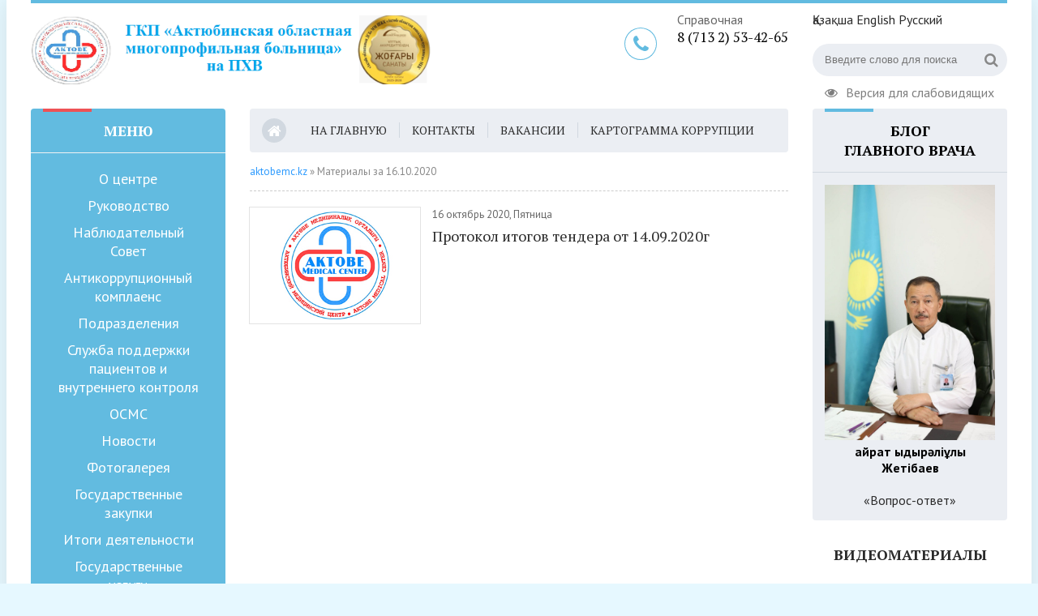

--- FILE ---
content_type: text/html; charset=utf-8
request_url: https://aktobemc.kz/2020/10/16/
body_size: 9535
content:
<!DOCTYPE html>
<html lang="ru">
<head>
	<meta charset="utf-8">
<title>Материалы за 16.10.2020 &raquo; ГКП «Актюбинская областная многопрофильная больница» на ПХВ</title>
<meta name="description" content="Aktobe Medical Center">
<meta name="keywords" content="актобе, медицинский, центр, aktobe, medical, center, аоб, aob">
<meta name="generator" content="DataLife Engine (http://dle-news.ru)">
<link rel="search" type="application/opensearchdescription+xml" href="https://aktobemc.kz/engine/opensearch.php" title="ГКП «Актюбинская областная многопрофильная больница» на ПХВ">
<link rel="alternate" type="application/rss+xml" title="ГКП «Актюбинская областная многопрофильная больница» на ПХВ" href="https://aktobemc.kz/rss.xml" />
	 <meta name="viewport" content="width=device-width, initial-scale=1.0" />
	  <link rel="shortcut icon" href="/templates/aktobemc/images/favicon.png" />
	  <link href="/templates/aktobemc/style/styles.css?4" type="text/css" rel="stylesheet" />
	  <link href="/templates/aktobemc/style/engine.css?4" type="text/css" rel="stylesheet" />
	  <!--[if lt IE 9]><script src="//html5shiv.googlecode.com/svn/trunk/html5.js"></script><![endif]-->
      <link href="http://cdnjs.cloudflare.com/ajax/libs/fotorama/4.6.4/fotorama.css" rel="stylesheet">
	  <link href="https://fonts.googleapis.com/css?family=PT+Sans:400,400i,700,700i|PT+Serif:400,700&amp;subset=cyrillic" rel="stylesheet"> 
</head>

<body>

<div class="wrap">

	<div class="block center">
	
		<header class="header clearfix">
		
			<a href="/" class="logo" title="На главную"><img src="/uploads/thumbs/logo_new2.png" alt="aktobemc.kz" /></a>
			
			<div class="header-right">
                <div class="lang-box">
                    <a href="/index.php?action_skin_change=yes&skin_name=aktobemckz">Қазақша</a>
                    <a href="/index.php?action_skin_change=yes&skin_name=aktobemceng">English</a>
                    <a href="/index.php?action_skin_change=yes&skin_name=aktobemc">Русский</a>
                </div>
				<div class="search-box">
					<form id="quicksearch" method="post">
						<input type="hidden" name="do" value="search" />
						<input type="hidden" name="subaction" value="search" />
						<div class="search-field">
							<input id="story" name="story" placeholder="Введите слово для поиска" type="text" />
							<button type="submit"><span class="fa fa-search"></span></button>
						</div>
					</form>
				</div>
				<a href="/index.php?action_skin_change=yes&skin_name=aktobemc" class="spec-link icon-l"><span class="fa fa-eye"></span>Версия для слабовидящих</a>
			</div>
			
			<div class="header-middle">
				<span class="fa fa-phone"></span>
                <span></span> 
				<div class="phone"></div>
                <span>Справочная</span> 
                <div class="phone"></div>
                 <div class="phone">8 (713 2) 53-42-65</div>
              <p style="z-index: -12;position: absolute;top: -170px;">

</p>
				<!--<div class="feedback-link"><a href="/index.php?do=feedback">Написать нам</a></div>-->
			</div>
			
		</header>
		
		<!-- END HEADER -->
		
		<div class="cols clearfix">
		
			<aside class="side-left">
			
				<nav class="side-box side-blue mob-menu">
					<div class="side-bt">Меню</div>
					<ul class="side-bc side-nav">
                        <li><a href="/o-centre/">О центре</a></li>
                          <li><a href="/rukovodstvo/">Руководство</a></li>
                        <li><a href="/nablyudatelnyy-sovet.html">Наблюдательный Совет</a></li>
                          <li><a href="/antikorrupcionnyy-komplaens.html">Антикоррупционный комплаенс</a></li>
						<li><a href="/struktura/40-mnogoprofilnyy-stacionar.html">Подразделения</a></li>
						<li><a href="/spp/">Служба поддержки пациентов и внутреннего контроля</a></li>
                        <li><a href="/osms/">ОСМС</a></li>
                        <li><a href="/novosti/">Новости</a></li>
						<li><a href="/fotogalereya.html">Фотогалерея</a></li>
                      <li><a href="#">Государственные закупки</a></li>
						<!--<li><a href="/goszakup/">Государственные закупки</a></li>-->
                        <li><a href="/itogi-deyatelnosti/">Итоги деятельности</a></li>
                        <li><a href="/gosuslugi.html">Государственные услуги</a></li>
                        <li><a href="/preyskurant-cen-za-2025g.html">Платные услуги</a></li>
                        <li><a href="/otzyvy.html">Отзывы</a></li>
					</ul>
				</nav>
				
				<div class="side-box">
					<div class="side-bt">Календарь</div>
					<div class="side-bc">
						<div id="calendar-layer"><table id="calendar" class="calendar"><tr><th colspan="7" class="monthselect"><a class="monthlink" onclick="doCalendar('09','2020','right'); return false;" href="https://aktobemc.kz/2020/09/" title="Предыдущий месяц">&laquo;</a>&nbsp;&nbsp;&nbsp;&nbsp;Октябрь 2020&nbsp;&nbsp;&nbsp;&nbsp;<a class="monthlink" onclick="doCalendar('11','2020','left'); return false;" href="https://aktobemc.kz/2020/11/" title="Следующий месяц">&raquo;</a></th></tr><tr><th class="workday">Пн</th><th class="workday">Вт</th><th class="workday">Ср</th><th class="workday">Чт</th><th class="workday">Пт</th><th class="weekday">Сб</th><th class="weekday">Вс</th></tr><tr><td colspan="3">&nbsp;</td><td  class="day" >1</td><td  class="day" >2</td><td  class="weekday" >3</td><td  class="day-active" ><a class="day-active" href="https://aktobemc.kz/2020/10/04/" title="Все публикации за 04 октября 2020">4</a></td></tr><tr><td  class="day" >5</td><td  class="day-active-v" ><a class="day-active-v" href="https://aktobemc.kz/2020/10/06/" title="Все публикации за 06 октября 2020">6</a></td><td  class="day" >7</td><td  class="day" >8</td><td  class="day-active-v" ><a class="day-active-v" href="https://aktobemc.kz/2020/10/09/" title="Все публикации за 09 октября 2020">9</a></td><td  class="weekday" >10</td><td  class="weekday" >11</td></tr><tr><td  class="day-active-v" ><a class="day-active-v" href="https://aktobemc.kz/2020/10/12/" title="Все публикации за 12 октября 2020">12</a></td><td  class="day" >13</td><td  class="day" >14</td><td  class="day-active-v" ><a class="day-active-v" href="https://aktobemc.kz/2020/10/15/" title="Все публикации за 15 октября 2020">15</a></td><td  class="day-active-v" ><a class="day-active-v" href="https://aktobemc.kz/2020/10/16/" title="Все публикации за 16 октября 2020">16</a></td><td  class="weekday" >17</td><td  class="weekday" >18</td></tr><tr><td  class="day" >19</td><td  class="day" >20</td><td  class="day" >21</td><td  class="day-active-v" ><a class="day-active-v" href="https://aktobemc.kz/2020/10/22/" title="Все публикации за 22 октября 2020">22</a></td><td  class="day-active-v" ><a class="day-active-v" href="https://aktobemc.kz/2020/10/23/" title="Все публикации за 23 октября 2020">23</a></td><td  class="weekday" >24</td><td  class="weekday" >25</td></tr><tr><td  class="day" >26</td><td  class="day-active-v" ><a class="day-active-v" href="https://aktobemc.kz/2020/10/27/" title="Все публикации за 27 октября 2020">27</a></td><td  class="day" >28</td><td  class="day" >29</td><td  class="day-active-v" ><a class="day-active-v" href="https://aktobemc.kz/2020/10/30/" title="Все публикации за 30 октября 2020">30</a></td><td  class="weekday" >31</td><td colspan="1">&nbsp;</td></tr></table></div>
					</div>
				</div>
				
				<div class="side-box">
					<div class="side-bt">Архив по месяцам</div>
					<div class="side-bc">
						<a class="archives" href="https://aktobemc.kz/2025/12/"><b>Декабрь 2025 (25)</b></a><br /><a class="archives" href="https://aktobemc.kz/2025/07/"><b>Июль 2025 (2)</b></a><br /><a class="archives" href="https://aktobemc.kz/2025/06/"><b>Июнь 2025 (3)</b></a><br /><a class="archives" href="https://aktobemc.kz/2025/02/"><b>Февраль 2025 (2)</b></a><br /><a class="archives" href="https://aktobemc.kz/2025/01/"><b>Январь 2025 (13)</b></a><br /><a class="archives" href="https://aktobemc.kz/2024/12/"><b>Декабрь 2024 (9)</b></a><br /><div id="dle_news_archive" style="display:none;"><a class="archives" href="https://aktobemc.kz/2024/11/"><b>Ноябрь 2024 (21)</b></a><br /><a class="archives" href="https://aktobemc.kz/2024/10/"><b>Октябрь 2024 (26)</b></a><br /><a class="archives" href="https://aktobemc.kz/2024/09/"><b>Сентябрь 2024 (29)</b></a><br /><a class="archives" href="https://aktobemc.kz/2024/08/"><b>Август 2024 (8)</b></a><br /><a class="archives" href="https://aktobemc.kz/2024/07/"><b>Июль 2024 (8)</b></a><br /><a class="archives" href="https://aktobemc.kz/2024/06/"><b>Июнь 2024 (14)</b></a><br /><a class="archives" href="https://aktobemc.kz/2024/05/"><b>Май 2024 (14)</b></a><br /><a class="archives" href="https://aktobemc.kz/2024/04/"><b>Апрель 2024 (13)</b></a><br /><a class="archives" href="https://aktobemc.kz/2024/03/"><b>Март 2024 (22)</b></a><br /><a class="archives" href="https://aktobemc.kz/2024/02/"><b>Февраль 2024 (27)</b></a><br /><a class="archives" href="https://aktobemc.kz/2024/01/"><b>Январь 2024 (29)</b></a><br /><a class="archives" href="https://aktobemc.kz/2023/12/"><b>Декабрь 2023 (11)</b></a><br /><a class="archives" href="https://aktobemc.kz/2023/11/"><b>Ноябрь 2023 (16)</b></a><br /><a class="archives" href="https://aktobemc.kz/2023/10/"><b>Октябрь 2023 (11)</b></a><br /><a class="archives" href="https://aktobemc.kz/2023/09/"><b>Сентябрь 2023 (20)</b></a><br /><a class="archives" href="https://aktobemc.kz/2023/08/"><b>Август 2023 (11)</b></a><br /><a class="archives" href="https://aktobemc.kz/2023/07/"><b>Июль 2023 (4)</b></a><br /><a class="archives" href="https://aktobemc.kz/2023/06/"><b>Июнь 2023 (20)</b></a><br /><a class="archives" href="https://aktobemc.kz/2023/05/"><b>Май 2023 (18)</b></a><br /><a class="archives" href="https://aktobemc.kz/2023/04/"><b>Апрель 2023 (20)</b></a><br /><a class="archives" href="https://aktobemc.kz/2023/03/"><b>Март 2023 (30)</b></a><br /><a class="archives" href="https://aktobemc.kz/2023/02/"><b>Февраль 2023 (15)</b></a><br /><a class="archives" href="https://aktobemc.kz/2023/01/"><b>Январь 2023 (9)</b></a><br /><a class="archives" href="https://aktobemc.kz/2022/12/"><b>Декабрь 2022 (11)</b></a><br /><a class="archives" href="https://aktobemc.kz/2022/11/"><b>Ноябрь 2022 (21)</b></a><br /><a class="archives" href="https://aktobemc.kz/2022/10/"><b>Октябрь 2022 (5)</b></a><br /><a class="archives" href="https://aktobemc.kz/2022/09/"><b>Сентябрь 2022 (20)</b></a><br /><a class="archives" href="https://aktobemc.kz/2022/08/"><b>Август 2022 (6)</b></a><br /><a class="archives" href="https://aktobemc.kz/2022/07/"><b>Июль 2022 (8)</b></a><br /><a class="archives" href="https://aktobemc.kz/2022/06/"><b>Июнь 2022 (8)</b></a><br /><a class="archives" href="https://aktobemc.kz/2022/05/"><b>Май 2022 (7)</b></a><br /><a class="archives" href="https://aktobemc.kz/2022/04/"><b>Апрель 2022 (13)</b></a><br /><a class="archives" href="https://aktobemc.kz/2022/03/"><b>Март 2022 (18)</b></a><br /><a class="archives" href="https://aktobemc.kz/2022/02/"><b>Февраль 2022 (8)</b></a><br /><a class="archives" href="https://aktobemc.kz/2022/01/"><b>Январь 2022 (2)</b></a><br /><a class="archives" href="https://aktobemc.kz/2021/12/"><b>Декабрь 2021 (35)</b></a><br /><a class="archives" href="https://aktobemc.kz/2021/11/"><b>Ноябрь 2021 (15)</b></a><br /><a class="archives" href="https://aktobemc.kz/2021/10/"><b>Октябрь 2021 (10)</b></a><br /><a class="archives" href="https://aktobemc.kz/2021/09/"><b>Сентябрь 2021 (7)</b></a><br /><a class="archives" href="https://aktobemc.kz/2021/08/"><b>Август 2021 (12)</b></a><br /><a class="archives" href="https://aktobemc.kz/2021/07/"><b>Июль 2021 (9)</b></a><br /><a class="archives" href="https://aktobemc.kz/2021/06/"><b>Июнь 2021 (14)</b></a><br /><a class="archives" href="https://aktobemc.kz/2021/05/"><b>Май 2021 (20)</b></a><br /><a class="archives" href="https://aktobemc.kz/2021/04/"><b>Апрель 2021 (21)</b></a><br /><a class="archives" href="https://aktobemc.kz/2021/03/"><b>Март 2021 (25)</b></a><br /><a class="archives" href="https://aktobemc.kz/2021/02/"><b>Февраль 2021 (13)</b></a><br /><a class="archives" href="https://aktobemc.kz/2021/01/"><b>Январь 2021 (8)</b></a><br /><a class="archives" href="https://aktobemc.kz/2020/12/"><b>Декабрь 2020 (13)</b></a><br /><a class="archives" href="https://aktobemc.kz/2020/11/"><b>Ноябрь 2020 (5)</b></a><br /><a class="archives" href="https://aktobemc.kz/2020/10/"><b>Октябрь 2020 (20)</b></a><br /><a class="archives" href="https://aktobemc.kz/2020/09/"><b>Сентябрь 2020 (12)</b></a><br /><a class="archives" href="https://aktobemc.kz/2020/08/"><b>Август 2020 (15)</b></a><br /><a class="archives" href="https://aktobemc.kz/2020/07/"><b>Июль 2020 (12)</b></a><br /><a class="archives" href="https://aktobemc.kz/2020/06/"><b>Июнь 2020 (15)</b></a><br /><a class="archives" href="https://aktobemc.kz/2020/05/"><b>Май 2020 (22)</b></a><br /><a class="archives" href="https://aktobemc.kz/2020/04/"><b>Апрель 2020 (13)</b></a><br /><a class="archives" href="https://aktobemc.kz/2020/03/"><b>Март 2020 (7)</b></a><br /><a class="archives" href="https://aktobemc.kz/2020/02/"><b>Февраль 2020 (10)</b></a><br /><a class="archives" href="https://aktobemc.kz/2020/01/"><b>Январь 2020 (15)</b></a><br /><a class="archives" href="https://aktobemc.kz/2019/12/"><b>Декабрь 2019 (18)</b></a><br /><a class="archives" href="https://aktobemc.kz/2019/11/"><b>Ноябрь 2019 (17)</b></a><br /><a class="archives" href="https://aktobemc.kz/2019/10/"><b>Октябрь 2019 (20)</b></a><br /><a class="archives" href="https://aktobemc.kz/2019/09/"><b>Сентябрь 2019 (7)</b></a><br /><a class="archives" href="https://aktobemc.kz/2019/08/"><b>Август 2019 (5)</b></a><br /><a class="archives" href="https://aktobemc.kz/2019/07/"><b>Июль 2019 (12)</b></a><br /><a class="archives" href="https://aktobemc.kz/2019/06/"><b>Июнь 2019 (23)</b></a><br /><a class="archives" href="https://aktobemc.kz/2019/05/"><b>Май 2019 (36)</b></a><br /><a class="archives" href="https://aktobemc.kz/2019/04/"><b>Апрель 2019 (21)</b></a><br /><a class="archives" href="https://aktobemc.kz/2019/03/"><b>Март 2019 (26)</b></a><br /><a class="archives" href="https://aktobemc.kz/2019/02/"><b>Февраль 2019 (49)</b></a><br /><a class="archives" href="https://aktobemc.kz/2019/01/"><b>Январь 2019 (13)</b></a><br /><a class="archives" href="https://aktobemc.kz/2018/12/"><b>Декабрь 2018 (9)</b></a><br /><a class="archives" href="https://aktobemc.kz/2018/11/"><b>Ноябрь 2018 (16)</b></a><br /><a class="archives" href="https://aktobemc.kz/2018/10/"><b>Октябрь 2018 (26)</b></a><br /><a class="archives" href="https://aktobemc.kz/2018/09/"><b>Сентябрь 2018 (19)</b></a><br /><a class="archives" href="https://aktobemc.kz/2018/08/"><b>Август 2018 (13)</b></a><br /><a class="archives" href="https://aktobemc.kz/2018/07/"><b>Июль 2018 (28)</b></a><br /><a class="archives" href="https://aktobemc.kz/2018/06/"><b>Июнь 2018 (34)</b></a><br /><a class="archives" href="https://aktobemc.kz/2018/05/"><b>Май 2018 (41)</b></a><br /><a class="archives" href="https://aktobemc.kz/2018/04/"><b>Апрель 2018 (17)</b></a><br /><a class="archives" href="https://aktobemc.kz/2018/03/"><b>Март 2018 (34)</b></a><br /><a class="archives" href="https://aktobemc.kz/2018/02/"><b>Февраль 2018 (14)</b></a><br /><a class="archives" href="https://aktobemc.kz/2018/01/"><b>Январь 2018 (19)</b></a><br /><a class="archives" href="https://aktobemc.kz/2017/12/"><b>Декабрь 2017 (35)</b></a><br /><a class="archives" href="https://aktobemc.kz/2017/11/"><b>Ноябрь 2017 (16)</b></a><br /><a class="archives" href="https://aktobemc.kz/2017/10/"><b>Октябрь 2017 (11)</b></a><br /><a class="archives" href="https://aktobemc.kz/2017/09/"><b>Сентябрь 2017 (3)</b></a><br /><a class="archives" href="https://aktobemc.kz/2017/08/"><b>Август 2017 (2)</b></a><br /><a class="archives" href="https://aktobemc.kz/2017/06/"><b>Июнь 2017 (1)</b></a><br /><a class="archives" href="https://aktobemc.kz/2017/05/"><b>Май 2017 (2)</b></a><br /></div><div id="dle_news_archive_link" ><br /><a class="archives" onclick="$('#dle_news_archive').toggle('blind',{},700); return false;" href="#">Показать / скрыть весь архив</a></div>
					</div>
				</div>
				
				<div class="side-box">
					<div class="side-bt">Голосуем</div>
					<div class="side-bc">
						<script type="text/javascript">
<!--
function doVote( event ){

	
	var vote_check = $('#dle-vote input:radio[name=vote_check]:checked').val();

	ShowLoading('');

	$.get(dle_root + "engine/ajax/vote.php", { vote_id: "2", vote_action: event, vote_check: vote_check, vote_skin: dle_skin, user_hash: dle_login_hash }, function(data){

		HideLoading('');

		$("#vote-layer").fadeOut(500, function() {
			$(this).html(data);
			$(this).fadeIn(500);
		});

	});
}
//-->
</script><div id='vote-layer'><div class="vote-box">			
		<div class="vote-title">
			Қалай ойлайсыз, емнің сәттілігі неде?
		</div>
		<div class="vote-list">
			<form method="post" name="vote">
			<div id="dle-vote"><div class="vote"><input id="vote_check0" name="vote_check" type="radio" checked="checked" value="0" /><label for="vote_check0"> Емдеуші дәрігердің жеке басынан</label></div><div class="vote"><input id="vote_check1" name="vote_check" type="radio"  value="1" /><label for="vote_check1"> Дәрілік заттардың сапасынан</label></div><div class="vote"><input id="vote_check2" name="vote_check" type="radio"  value="2" /><label for="vote_check2"> Емдеу мекемесінің деңгейінен</label></div><div class="vote"><input id="vote_check3" name="vote_check" type="radio"  value="3" /><label for="vote_check3"> Мен жауап беруге қиналам</label></div></div>
						
			
				<input type="hidden" name="vote_action" value="vote" />
				<input type="hidden" name="vote_id" id="vote_id" value="{vote_1}" />
			<div class="vote-buts fx-row">
				<button class="vvote" type="submit" onclick="doVote('vote'); return false;" >Голосовать</button>
				<button class="vres" type="button" onclick="doVote('results'); return false;" ><span class="fa fa-align-left"></span></button>
				<button class="vall" type="submit" onclick="ShowAllVotes(); return false;" ><span class="fa fa-plus"></span></button>
			</div>
			</form>
			
	</div>
</div>	</div>
					</div>
				</div>
				
			</aside>
			
			<!-- END SIDE-LEFT -->
			
			<main class="main clearfix">
				<ul class="head-menu clearfix">
                    
					<li><a href="#"><span class="fa fa-home"></span></a></li>
                    <li><a href="/">На главную</a></li>
					<li><a href="/kontakty.html">Контакты</a></li>
                    <li><a href="/vakansii.html">Вакансии</a></li>
                     <li><a target=_blank href="https://www.gov.kz/memleket/entities/aktobe/activities/9226?lang=ru">Картограмма коррупции</a></li>
				    <li class="show-login icon-l"><span class="fa fa-sign-in"></span>Вход</li>
				    
					<li class="btn-menu icon-l"><span class="fa fa-bars"></span>Меню</li>
				</ul>	

				
				
				
				<div class="speedbar nowrap"><span id="dle-speedbar"><span itemscope itemtype="http://data-vocabulary.org/Breadcrumb"><a href="https://aktobemc.kz/" itemprop="url"><span itemprop="title">aktobemc.kz</span></a></span> &raquo; Материалы за 16.10.2020</span>
</div>
				
				<div id='dle-content'><div class="news-item clearfix">
	<a class="news-item-img img-box" href="https://aktobemc.kz/goszakup/753-protokol-itogov-tendera-ot-14092020g.html">
		<img src="/templates/aktobemc/dleimages/no_image.jpg" alt="Протокол итогов тендера от 14.09.2020г" />
	</a>
	<div class="news-item-date">16 октябрь 2020, Пятница</div>
	<a class="news-item-title" href="https://aktobemc.kz/goszakup/753-protokol-itogov-tendera-ot-14092020g.html">Протокол итогов тендера от 14.09.2020г</a>
	 <!--<div class="news-item-text">...</div> -->
</div></div>
				
				
				
				
				
			</main>
			
			<!-- END MAIN -->
			
			<aside class="side-right">
                
                <div class="side-box side-grey">
                    <div class="side-bt">Блог<br>главного врача</div>
                    <div class="side-bc">
                        <a href="/vopros-otvet/22-vopros-otvet.html">
                            <img src="/uploads/img_1700.jpg">
                        </a>
                        <p><b>Қайрат Қыдырәліұлы  Жетібаев </b></p>
                        <br>
                        <a href="/vopros-otvet/22-vopros-otvet.html">«Вопрос-ответ»</a>
                    </div>
                </div>
                
                
                <div class="side-box clearfix">
					<div class="side-bt">
                        <a href="/video/">Видеоматериалы</a>
                    </div>
					<div class="side-bc">
						
					</div>
				</div>
                
                
			</aside>
			
			<!-- END SIDE-RIGHT -->
			
		</div>
		
		<!-- END COLS -->
		
		<div class="bottom fx-row">
			<div class="btm-left tcarusel">
				<div class="btm-title">Наши врачи</div>
				<div class="tcarusel-hidden">
				<div class="btm-items tcarusel-scroll clearfix">
					<a class="worker-item-img img-box tcarusel-item" href="https://aktobemc.kz/novosti/1579-lietuvos-sveikatos-mokslu-universitetnde-taylymdamadan-tt.html" title="LIETUVOS SVEIKATOS MOKSLU университетінде тағылымдамадан өтті" rel="tooltip">
	<img src="/templates/aktobemc/dleimages/no_image.jpg" alt="LIETUVOS SVEIKATOS MOKSLU университетінде тағылымдамадан өтті" />
</a><a class="worker-item-img img-box tcarusel-item" href="https://aktobemc.kz/novosti/1578-rlk-densauly-sataudy-damytudy-basym-bayttaryny-br-innovaciyaly-tehnologiyalardy-engzu-aryly-halya-krsetletn-medicinaly-kmekt-sapasyn-arttyru-bolyp-tabylady.html" title="Өңірлік денсаулық сақтауды дамытудың басым бағыттарының бірі – инновациялық технологияларды енгізу арқылы халыққа көрсетілетін медициналық көмектің сапасын арттыру болып табылады." rel="tooltip">
	<img src="/uploads/posts/2025-12/medium/1766124279_601964071_18319247749222917_7261304961452274956_n.jpeg" alt="Өңірлік денсаулық сақтауды дамытудың басым бағыттарының бірі – инновациялық технологияларды енгізу арқылы халыққа көрсетілетін медициналық көмектің сапасын арттыру болып табылады." />
</a><a class="worker-item-img img-box tcarusel-item" href="https://aktobemc.kz/novosti/1572-lichnyy-priem-rukovoditelya.html" title="Личный прием руководителя" rel="tooltip">
	<img src="/templates/aktobemc/dleimages/no_image.jpg" alt="Личный прием руководителя" />
</a><a class="worker-item-img img-box tcarusel-item" href="https://aktobemc.kz/novosti/1565-ko-dnyu-borby-s-insultom-29-oktyabrya-2025-goda-na-baze-aktyubinskoy-oblastnoy-mnogoprofilnoy-bolnicy-sovmestno-s-oblastnym-upravleniem-zdravoohraneniya-i-medicinskim-universitetom-imeni-mar.html" title="Ко Дню борьбы с инсультом, 29 октября 2025 года, на базе Актюбинской областной многопрофильной больницы совместно с Областным Управлением здравоохранения и Медицинским университетом имени Марата Оспанова состоялась научно-практическая конференция, по" rel="tooltip">
	<img src="/templates/aktobemc/dleimages/no_image.jpg" alt="Ко Дню борьбы с инсультом, 29 октября 2025 года, на базе Актюбинской областной многопрофильной больницы совместно с Областным Управлением здравоохранения и Медицинским университетом имени Марата Оспанова состоялась научно-практическая конференция, по" />
</a><a class="worker-item-img img-box tcarusel-item" href="https://aktobemc.kz/novosti/1564-na-brifinge-v-sck-ashat-shaharov-soobschil-chto-v-ramkah-nacproektov-v-aktyubinskoy-oblasti-stroyatsya-12-shkol-i-29-medobektov.html" title="На брифинге в СЦК Асхат Шахаров сообщил, что в рамках нацпроектов в Актюбинской области строятся 12 школ и 29 медобъектов" rel="tooltip">
	<img src="/templates/aktobemc/dleimages/no_image.jpg" alt="На брифинге в СЦК Асхат Шахаров сообщил, что в рамках нацпроектов в Актюбинской области строятся 12 школ и 29 медобъектов" />
</a><a class="worker-item-img img-box tcarusel-item" href="https://aktobemc.kz/novosti/1559-telemedicina-v-aktyubinskoy-oblasti-kak-oblastnaya-bolnica-razvivaet-onlayn-konsultacii.html" title="Телемедицина в Актюбинской области: как областная больница развивает онлайн-консультации" rel="tooltip">
	<img src="/templates/aktobemc/dleimages/no_image.jpg" alt="Телемедицина в Актюбинской области: как областная больница развивает онлайн-консультации" />
</a><a class="worker-item-img img-box tcarusel-item" href="https://aktobemc.kz/novosti/1557-img-8865.html" title="IMG 8865" rel="tooltip">
	<img src="/templates/aktobemc/dleimages/no_image.jpg" alt="IMG 8865" />
</a><a class="worker-item-img img-box tcarusel-item" href="https://aktobemc.kz/novosti/1556-v-ramkah-pilotnogo-vnedreniya-telemediciny-v-aktyubinskoy-oblastnoy-bolnice-sozdana-sistema-pozvolyayuschaya-provodit-konsultacii-vrachey-v-formate-videosvyazi-a-takzhe-prinimat-i-analizirov.html" title="В рамках пилотного внедрения телемедицины в Актюбинской областной больнице создана система, позволяющая проводить консультации врачей в формате видеосвязи, а также принимать и анализировать результаты исследований, выполненных в районных больницах." rel="tooltip">
	<img src="/uploads/posts/2025-12/medium/1764766350_whatsapp-image-2025-12-03-at-16_04_20.jpeg" alt="В рамках пилотного внедрения телемедицины в Актюбинской областной больнице создана система, позволяющая проводить консультации врачей в формате видеосвязи, а также принимать и анализировать результаты исследований, выполненных в районных больницах." />
</a>
				</div>
				</div>
				<div class="tcarusel-prev"><span class="fa fa-angle-left"></span></div>
				<div class="tcarusel-next"><span class="fa fa-angle-right"></span></div>
			</div>
			<div class="btm-right tcarusel">
				<div class="btm-title">Ссылки</div>
				<div class="tcarusel-hidden">
				<div class="btm-items tcarusel-scroll clearfix">
                    <div class="partner-item tcarusel-item fx-col fx-middle fx-center"><a href="https://www.enbek.gov.kz/ru/node/332663" target="_blank"><img src="/templates/aktobemc/images/dens.png" /></a></div>
                    <div class="partner-item tcarusel-item fx-col fx-middle fx-center"><a href="http://www.mz.gov.kz/" target="_blank"><img src="/templates/aktobemc/images/mzrk.png" /></a></div>
                    <div class="partner-item tcarusel-item fx-col fx-middle fx-center"><a href="http://www.akorda.kz/" target="_blank"><img src="/templates/aktobemc/images/osprk.png" /></a></div>
                    <div class="partner-item tcarusel-item fx-col fx-middle fx-center"><a href="https://strategy2050.kz/" target="_blank"><img src="/templates/aktobemc/images/2050.png" /></a></div>
					<div class="partner-item tcarusel-item fx-col fx-middle fx-center"><a href="http://www.akimataktobe.gov.kz/" target="_blank"><img src="/templates/aktobemc/images/aga.png" /></a></div>
					<div class="partner-item tcarusel-item fx-col fx-middle fx-center"><a href="http://egov.kz/" target="_blank"><img src="/templates/aktobemc/images/egov.png" /></a></div>
					<div class="partner-item tcarusel-item fx-col fx-middle fx-center"><a href="https://expo2017astana.com/" target="_blank"><img src="/templates/aktobemc/images/expo.png" /></a></div>
					<div class="partner-item tcarusel-item fx-col fx-middle fx-center"><a href="http://www.akorda.kz/ru/events/akorda_news/press_conferences/statya-glavy-gosudarstva-vzglyad-v-budushchee-modernizaciya-obshchestvennogo-soznaniya" target="_blank"><img src="/templates/aktobemc/images/ruh.png" /></a></div>
                    <div class="partner-item tcarusel-item fx-col fx-middle fx-center"><a href="http://aktobe.gov.kz/" target="_blank"><img src="/templates/aktobemc/images/aao.png" /></a></div>
					<div class="partner-item tcarusel-item fx-col fx-middle fx-center"><a href="http://www.enbek.gov.kz/kk" target="_blank"><img src="/templates/aktobemc/images/tsznrk.png" /></a></div>
                    <div class="partner-item tcarusel-item fx-col fx-middle fx-center"><a href="http://densaulyk.aktobe.gov.kz/" target="_blank"><img src="/templates/aktobemc/images/uzao.png" /></a></div>
                    
				</div>
				</div>
				<div class="tcarusel-prev"><span class="fa fa-angle-left"></span></div>
				<div class="tcarusel-next"><span class="fa fa-angle-right"></span></div>
			</div>
		</div>
		
		<!-- END BOTTOM -->
	
	</div>
	
	<!-- END BLOCK CENTER -->
	
	<footer class="footer center">
	    <div class="footer-cols fx-row">
		    <ul class="ft-col">
			    <div class="ft-title">Информация</div>
			    <li><a href="/o-centre/">О центре</a></li>
                <li><a href="#">Структура</a></li>
                <li><a href="/spp/">Служба поддержки пациентов и внутреннего контроля</a></li>
			</ul>
			<ul class="ft-col">
			    <div class="ft-title">Информация</div>
			    <li><a href="/osms/">ОСМС</a></li>
                <li><a href="/novosti/">Новости</a></li>
                <li><a href="#">Фотогалерея</a></li>
			</ul>
			<ul class="ft-col">
			    <div class="ft-title">Информация</div>
			    <li><a href="/goszakup/">Государственные закупки</a></li>
                <li><a href="/gosuslugi.html">Государственные услуги</a></li>
                <li><a href="preyskurant-cen-za-2025g.html">Платные услуги</a></li>
			</ul>
			<ul class="ft-col">
			    <div class="ft-title">Информация</div>
			    <li><a href="#">Врачи</a></li>
                <li><a href="#">Государственные символы</a></li>
			</ul>
			<ul class="ft-col">
			    <div class="ft-title">Информация</div>
			    
			</ul>
		</div>
		<div class="footer-in">
		    На основании постановления Акимата Актюбинской области от 25.07.2025 г. «О переименовании некоторых государственных коммунальных предприятий» государственное предприятие «Актюбинский медицинский центр» (Aktobe medical center) на праве хозяйственного ведения государственного учреждения «Управление здравоохранения Актюбинской области» переименовано в государственное коммунальное предприятие «Актюбинская областная многопрофильная больница» на праве хозяйственного ведения государственного учреждения «Управление здравоохранения Актюбинской области» с коечной мощностью 400 коек для оказания многопрофильной медицинской помощи взрослому населению
			<div class="counter">
			    <!-- Yandex.Metrika informer --> <a href="https://metrika.yandex.ru/stat/?id=46386252&amp;from=informer" target="_blank" rel="nofollow"><img src="https://informer.yandex.ru/informer/46386252/3_1_FFFFFFFF_EFEFEFFF_0_pageviews" style="width:88px; height:31px; border:0;" alt="Яндекс.Метрика" title="Яндекс.Метрика: данные за сегодня (просмотры, визиты и уникальные посетители)" class="ym-advanced-informer" data-cid="46386252" data-lang="ru" /></a> <!-- /Yandex.Metrika informer --> <!-- Yandex.Metrika counter --> <script type="text/javascript" > (function (d, w, c) { (w[c] = w[c] || []).push(function() { try { w.yaCounter46386252 = new Ya.Metrika({ id:46386252, clickmap:true, trackLinks:true, accurateTrackBounce:true }); } catch(e) { } }); var n = d.getElementsByTagName("script")[0], s = d.createElement("script"), f = function () { n.parentNode.insertBefore(s, n); }; s.type = "text/javascript"; s.async = true; s.src = "https://mc.yandex.ru/metrika/watch.js"; if (w.opera == "[object Opera]") { d.addEventListener("DOMContentLoaded", f, false); } else { f(); } })(document, window, "yandex_metrika_callbacks"); </script> <noscript><div><img src="https://mc.yandex.ru/watch/46386252" style="position:absolute; left:-9999px;" alt="" /></div></noscript> <!-- /Yandex.Metrika counter -->
			</div>
		</div>
	</footer>
	
	<!-- END FOOTER -->
	
</div>

<!-- END WRAP -->

<!--noindex-->


	<div class="login-box" id="login-box" title="Авторизация">
		<form method="post">
			<input type="text" name="login_name" id="login_name" placeholder="Ваш логин"/>
			<input type="password" name="login_password" id="login_password" placeholder="Ваш пароль" />
			<button onclick="submit();" type="submit" title="Вход">Войти на сайт</button>
			<input name="login" type="hidden" id="login" value="submit" />
			<div class="lb-check">
				<input type="checkbox" name="login_not_save" id="login_not_save" value="1"/>
				<label for="login_not_save">Не запоминать меня</label> 
			</div>
			<div class="lb-lnk flex-row">
				<a href="https://aktobemc.kz/index.php?do=lostpassword">Забыли пароль?</a>
				<a href="/?do=register" class="log-register">Регистрация</a>
			</div>
		</form>
	
		
		
		
		
		
		
	
	</div>

<!--/noindex-->  
<link href="/engine/editor/css/default.css?v=22" rel="stylesheet" type="text/css">
<script type="text/javascript" src="/engine/classes/js/jquery.js?v=22"></script>
<script type="text/javascript" src="/engine/classes/js/jqueryui.js?v=22"></script>
<script type="text/javascript" src="/engine/classes/js/dle_js.js?v=22"></script>
<script src="/templates/aktobemc/js/libs.js"></script>
<script type="text/javascript">
<!--
var dle_root       = '/';
var dle_admin      = '';
var dle_login_hash = '3816304941afdf17e597dd714e2777f2c8b505b6';
var dle_group      = 5;
var dle_skin       = 'aktobemc';
var dle_wysiwyg    = '1';
var quick_wysiwyg  = '1';
var dle_act_lang   = ["Да", "Нет", "Ввод", "Отмена", "Сохранить", "Удалить", "Загрузка. Пожалуйста, подождите..."];
var menu_short     = 'Быстрое редактирование';
var menu_full      = 'Полное редактирование';
var menu_profile   = 'Просмотр профиля';
var menu_send      = 'Отправить сообщение';
var menu_uedit     = 'Админцентр';
var dle_info       = 'Информация';
var dle_confirm    = 'Подтверждение';
var dle_prompt     = 'Ввод информации';
var dle_req_field  = 'Заполните все необходимые поля';
var dle_del_agree  = 'Вы действительно хотите удалить? Данное действие невозможно будет отменить';
var dle_spam_agree = 'Вы действительно хотите отметить пользователя как спамера? Это приведёт к удалению всех его комментариев';
var dle_complaint  = 'Укажите текст Вашей жалобы для администрации:';
var dle_big_text   = 'Выделен слишком большой участок текста.';
var dle_orfo_title = 'Укажите комментарий для администрации к найденной ошибке на странице';
var dle_p_send     = 'Отправить';
var dle_p_send_ok  = 'Уведомление успешно отправлено';
var dle_save_ok    = 'Изменения успешно сохранены. Обновить страницу?';
var dle_reply_title= 'Ответ на комментарий';
var dle_tree_comm  = '0';
var dle_del_news   = 'Удалить статью';
var dle_sub_agree  = 'Вы действительно хотите подписаться на комментарии к данной публикации?';
var allow_dle_delete_news   = false;
var dle_search_delay   = false;
var dle_search_value   = '';
jQuery(function($){
FastSearch();
});
//-->
</script> 
<script src="/templates/aktobemc/js/share.js" charset="utf-8"></script>
<script src="http://cdnjs.cloudflare.com/ajax/libs/fotorama/4.6.4/fotorama.js"></script>
	  
    
    
    
    
    
    
    
    

    
    
    
    
    
    
    
    
    
    
    
</body>
</html>
<!-- DataLife Engine Copyright SoftNews Media Group (http://dle-news.ru) -->
